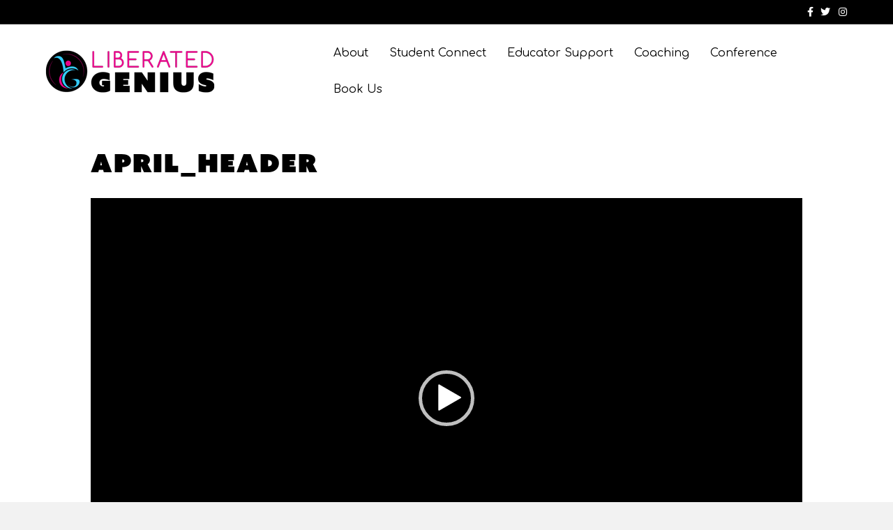

--- FILE ---
content_type: text/html; charset=UTF-8
request_url: https://liberatedgenius.com/home/april_header/
body_size: 12760
content:
<!DOCTYPE html>
<html lang="en-US">
<head>
<meta charset="UTF-8" />
<meta name='viewport' content='width=device-width, initial-scale=1.0' />
<meta http-equiv='X-UA-Compatible' content='IE=edge' />
<link rel="profile" href="https://gmpg.org/xfn/11" />
<meta name='robots' content='index, follow, max-image-preview:large, max-snippet:-1, max-video-preview:-1' />

	<!-- This site is optimized with the Yoast SEO plugin v26.7 - https://yoast.com/wordpress/plugins/seo/ -->
	<title>April_Header - Liberated Genius</title>
	<link rel="canonical" href="https://liberatedgenius.com/home/april_header/" />
	<meta property="og:locale" content="en_US" />
	<meta property="og:type" content="article" />
	<meta property="og:title" content="April_Header - Liberated Genius" />
	<meta property="og:description" content="https://liberatedgenius.com/wp-content/uploads/2019/03/April_Header.mp4" />
	<meta property="og:url" content="https://liberatedgenius.com/home/april_header/" />
	<meta property="og:site_name" content="Liberated Genius" />
	<meta property="article:publisher" content="https://twitter.com/BeTheWork" />
	<meta name="twitter:card" content="summary_large_image" />
	<meta name="twitter:site" content="@BeTheWork" />
	<script type="application/ld+json" class="yoast-schema-graph">{"@context":"https://schema.org","@graph":[{"@type":"WebPage","@id":"https://liberatedgenius.com/home/april_header/","url":"https://liberatedgenius.com/home/april_header/","name":"April_Header - Liberated Genius","isPartOf":{"@id":"https://liberatedgenius.com/#website"},"primaryImageOfPage":{"@id":"https://liberatedgenius.com/home/april_header/#primaryimage"},"image":{"@id":"https://liberatedgenius.com/home/april_header/#primaryimage"},"thumbnailUrl":"","datePublished":"2019-03-15T14:31:54+00:00","breadcrumb":{"@id":"https://liberatedgenius.com/home/april_header/#breadcrumb"},"inLanguage":"en-US","potentialAction":[{"@type":"ReadAction","target":["https://liberatedgenius.com/home/april_header/"]}]},{"@type":"ImageObject","inLanguage":"en-US","@id":"https://liberatedgenius.com/home/april_header/#primaryimage","url":"","contentUrl":"","width":1280,"height":720},{"@type":"BreadcrumbList","@id":"https://liberatedgenius.com/home/april_header/#breadcrumb","itemListElement":[{"@type":"ListItem","position":1,"name":"Home","item":"https://liberatedgenius.com/"},{"@type":"ListItem","position":2,"name":"Home","item":"https://liberatedgenius.com/"},{"@type":"ListItem","position":3,"name":"April_Header"}]},{"@type":"WebSite","@id":"https://liberatedgenius.com/#website","url":"https://liberatedgenius.com/","name":"Liberated Genius","description":"Independent creation-space for wellness, access, and equity","publisher":{"@id":"https://liberatedgenius.com/#organization"},"potentialAction":[{"@type":"SearchAction","target":{"@type":"EntryPoint","urlTemplate":"https://liberatedgenius.com/?s={search_term_string}"},"query-input":{"@type":"PropertyValueSpecification","valueRequired":true,"valueName":"search_term_string"}}],"inLanguage":"en-US"},{"@type":"Organization","@id":"https://liberatedgenius.com/#organization","name":"Liberated Genius","url":"https://liberatedgenius.com/","logo":{"@type":"ImageObject","inLanguage":"en-US","@id":"https://liberatedgenius.com/#/schema/logo/image/","url":"https://liberatedgenius.com/wp-content/uploads/2017/05/LiberatedGenius_Logo.png","contentUrl":"https://liberatedgenius.com/wp-content/uploads/2017/05/LiberatedGenius_Logo.png","width":478,"height":171,"caption":"Liberated Genius"},"image":{"@id":"https://liberatedgenius.com/#/schema/logo/image/"},"sameAs":["https://twitter.com/BeTheWork","https://x.com/BeTheWork","https://www.instagram.com/liberated_genius/"]}]}</script>
	<!-- / Yoast SEO plugin. -->


<link rel='dns-prefetch' href='//fonts.googleapis.com' />
<link href='https://fonts.gstatic.com' crossorigin rel='preconnect' />
<link rel="alternate" type="application/rss+xml" title="Liberated Genius &raquo; Feed" href="https://liberatedgenius.com/feed/" />
<link rel="alternate" type="application/rss+xml" title="Liberated Genius &raquo; Comments Feed" href="https://liberatedgenius.com/comments/feed/" />
<link rel="alternate" type="application/rss+xml" title="Liberated Genius &raquo; April_Header Comments Feed" href="https://liberatedgenius.com/home/april_header/feed/" />
<link rel="alternate" title="oEmbed (JSON)" type="application/json+oembed" href="https://liberatedgenius.com/wp-json/oembed/1.0/embed?url=https%3A%2F%2Fliberatedgenius.com%2Fhome%2Fapril_header%2F" />
<link rel="alternate" title="oEmbed (XML)" type="text/xml+oembed" href="https://liberatedgenius.com/wp-json/oembed/1.0/embed?url=https%3A%2F%2Fliberatedgenius.com%2Fhome%2Fapril_header%2F&#038;format=xml" />
<style id='wp-img-auto-sizes-contain-inline-css'>
img:is([sizes=auto i],[sizes^="auto," i]){contain-intrinsic-size:3000px 1500px}
/*# sourceURL=wp-img-auto-sizes-contain-inline-css */
</style>
<style id='wp-emoji-styles-inline-css'>

	img.wp-smiley, img.emoji {
		display: inline !important;
		border: none !important;
		box-shadow: none !important;
		height: 1em !important;
		width: 1em !important;
		margin: 0 0.07em !important;
		vertical-align: -0.1em !important;
		background: none !important;
		padding: 0 !important;
	}
/*# sourceURL=wp-emoji-styles-inline-css */
</style>
<style id='wp-block-library-inline-css'>
:root{--wp-block-synced-color:#7a00df;--wp-block-synced-color--rgb:122,0,223;--wp-bound-block-color:var(--wp-block-synced-color);--wp-editor-canvas-background:#ddd;--wp-admin-theme-color:#007cba;--wp-admin-theme-color--rgb:0,124,186;--wp-admin-theme-color-darker-10:#006ba1;--wp-admin-theme-color-darker-10--rgb:0,107,160.5;--wp-admin-theme-color-darker-20:#005a87;--wp-admin-theme-color-darker-20--rgb:0,90,135;--wp-admin-border-width-focus:2px}@media (min-resolution:192dpi){:root{--wp-admin-border-width-focus:1.5px}}.wp-element-button{cursor:pointer}:root .has-very-light-gray-background-color{background-color:#eee}:root .has-very-dark-gray-background-color{background-color:#313131}:root .has-very-light-gray-color{color:#eee}:root .has-very-dark-gray-color{color:#313131}:root .has-vivid-green-cyan-to-vivid-cyan-blue-gradient-background{background:linear-gradient(135deg,#00d084,#0693e3)}:root .has-purple-crush-gradient-background{background:linear-gradient(135deg,#34e2e4,#4721fb 50%,#ab1dfe)}:root .has-hazy-dawn-gradient-background{background:linear-gradient(135deg,#faaca8,#dad0ec)}:root .has-subdued-olive-gradient-background{background:linear-gradient(135deg,#fafae1,#67a671)}:root .has-atomic-cream-gradient-background{background:linear-gradient(135deg,#fdd79a,#004a59)}:root .has-nightshade-gradient-background{background:linear-gradient(135deg,#330968,#31cdcf)}:root .has-midnight-gradient-background{background:linear-gradient(135deg,#020381,#2874fc)}:root{--wp--preset--font-size--normal:16px;--wp--preset--font-size--huge:42px}.has-regular-font-size{font-size:1em}.has-larger-font-size{font-size:2.625em}.has-normal-font-size{font-size:var(--wp--preset--font-size--normal)}.has-huge-font-size{font-size:var(--wp--preset--font-size--huge)}.has-text-align-center{text-align:center}.has-text-align-left{text-align:left}.has-text-align-right{text-align:right}.has-fit-text{white-space:nowrap!important}#end-resizable-editor-section{display:none}.aligncenter{clear:both}.items-justified-left{justify-content:flex-start}.items-justified-center{justify-content:center}.items-justified-right{justify-content:flex-end}.items-justified-space-between{justify-content:space-between}.screen-reader-text{border:0;clip-path:inset(50%);height:1px;margin:-1px;overflow:hidden;padding:0;position:absolute;width:1px;word-wrap:normal!important}.screen-reader-text:focus{background-color:#ddd;clip-path:none;color:#444;display:block;font-size:1em;height:auto;left:5px;line-height:normal;padding:15px 23px 14px;text-decoration:none;top:5px;width:auto;z-index:100000}html :where(.has-border-color){border-style:solid}html :where([style*=border-top-color]){border-top-style:solid}html :where([style*=border-right-color]){border-right-style:solid}html :where([style*=border-bottom-color]){border-bottom-style:solid}html :where([style*=border-left-color]){border-left-style:solid}html :where([style*=border-width]){border-style:solid}html :where([style*=border-top-width]){border-top-style:solid}html :where([style*=border-right-width]){border-right-style:solid}html :where([style*=border-bottom-width]){border-bottom-style:solid}html :where([style*=border-left-width]){border-left-style:solid}html :where(img[class*=wp-image-]){height:auto;max-width:100%}:where(figure){margin:0 0 1em}html :where(.is-position-sticky){--wp-admin--admin-bar--position-offset:var(--wp-admin--admin-bar--height,0px)}@media screen and (max-width:600px){html :where(.is-position-sticky){--wp-admin--admin-bar--position-offset:0px}}

/*# sourceURL=wp-block-library-inline-css */
</style><style id='global-styles-inline-css'>
:root{--wp--preset--aspect-ratio--square: 1;--wp--preset--aspect-ratio--4-3: 4/3;--wp--preset--aspect-ratio--3-4: 3/4;--wp--preset--aspect-ratio--3-2: 3/2;--wp--preset--aspect-ratio--2-3: 2/3;--wp--preset--aspect-ratio--16-9: 16/9;--wp--preset--aspect-ratio--9-16: 9/16;--wp--preset--color--black: #000000;--wp--preset--color--cyan-bluish-gray: #abb8c3;--wp--preset--color--white: #ffffff;--wp--preset--color--pale-pink: #f78da7;--wp--preset--color--vivid-red: #cf2e2e;--wp--preset--color--luminous-vivid-orange: #ff6900;--wp--preset--color--luminous-vivid-amber: #fcb900;--wp--preset--color--light-green-cyan: #7bdcb5;--wp--preset--color--vivid-green-cyan: #00d084;--wp--preset--color--pale-cyan-blue: #8ed1fc;--wp--preset--color--vivid-cyan-blue: #0693e3;--wp--preset--color--vivid-purple: #9b51e0;--wp--preset--gradient--vivid-cyan-blue-to-vivid-purple: linear-gradient(135deg,rgb(6,147,227) 0%,rgb(155,81,224) 100%);--wp--preset--gradient--light-green-cyan-to-vivid-green-cyan: linear-gradient(135deg,rgb(122,220,180) 0%,rgb(0,208,130) 100%);--wp--preset--gradient--luminous-vivid-amber-to-luminous-vivid-orange: linear-gradient(135deg,rgb(252,185,0) 0%,rgb(255,105,0) 100%);--wp--preset--gradient--luminous-vivid-orange-to-vivid-red: linear-gradient(135deg,rgb(255,105,0) 0%,rgb(207,46,46) 100%);--wp--preset--gradient--very-light-gray-to-cyan-bluish-gray: linear-gradient(135deg,rgb(238,238,238) 0%,rgb(169,184,195) 100%);--wp--preset--gradient--cool-to-warm-spectrum: linear-gradient(135deg,rgb(74,234,220) 0%,rgb(151,120,209) 20%,rgb(207,42,186) 40%,rgb(238,44,130) 60%,rgb(251,105,98) 80%,rgb(254,248,76) 100%);--wp--preset--gradient--blush-light-purple: linear-gradient(135deg,rgb(255,206,236) 0%,rgb(152,150,240) 100%);--wp--preset--gradient--blush-bordeaux: linear-gradient(135deg,rgb(254,205,165) 0%,rgb(254,45,45) 50%,rgb(107,0,62) 100%);--wp--preset--gradient--luminous-dusk: linear-gradient(135deg,rgb(255,203,112) 0%,rgb(199,81,192) 50%,rgb(65,88,208) 100%);--wp--preset--gradient--pale-ocean: linear-gradient(135deg,rgb(255,245,203) 0%,rgb(182,227,212) 50%,rgb(51,167,181) 100%);--wp--preset--gradient--electric-grass: linear-gradient(135deg,rgb(202,248,128) 0%,rgb(113,206,126) 100%);--wp--preset--gradient--midnight: linear-gradient(135deg,rgb(2,3,129) 0%,rgb(40,116,252) 100%);--wp--preset--font-size--small: 13px;--wp--preset--font-size--medium: 20px;--wp--preset--font-size--large: 36px;--wp--preset--font-size--x-large: 42px;--wp--preset--spacing--20: 0.44rem;--wp--preset--spacing--30: 0.67rem;--wp--preset--spacing--40: 1rem;--wp--preset--spacing--50: 1.5rem;--wp--preset--spacing--60: 2.25rem;--wp--preset--spacing--70: 3.38rem;--wp--preset--spacing--80: 5.06rem;--wp--preset--shadow--natural: 6px 6px 9px rgba(0, 0, 0, 0.2);--wp--preset--shadow--deep: 12px 12px 50px rgba(0, 0, 0, 0.4);--wp--preset--shadow--sharp: 6px 6px 0px rgba(0, 0, 0, 0.2);--wp--preset--shadow--outlined: 6px 6px 0px -3px rgb(255, 255, 255), 6px 6px rgb(0, 0, 0);--wp--preset--shadow--crisp: 6px 6px 0px rgb(0, 0, 0);}:where(.is-layout-flex){gap: 0.5em;}:where(.is-layout-grid){gap: 0.5em;}body .is-layout-flex{display: flex;}.is-layout-flex{flex-wrap: wrap;align-items: center;}.is-layout-flex > :is(*, div){margin: 0;}body .is-layout-grid{display: grid;}.is-layout-grid > :is(*, div){margin: 0;}:where(.wp-block-columns.is-layout-flex){gap: 2em;}:where(.wp-block-columns.is-layout-grid){gap: 2em;}:where(.wp-block-post-template.is-layout-flex){gap: 1.25em;}:where(.wp-block-post-template.is-layout-grid){gap: 1.25em;}.has-black-color{color: var(--wp--preset--color--black) !important;}.has-cyan-bluish-gray-color{color: var(--wp--preset--color--cyan-bluish-gray) !important;}.has-white-color{color: var(--wp--preset--color--white) !important;}.has-pale-pink-color{color: var(--wp--preset--color--pale-pink) !important;}.has-vivid-red-color{color: var(--wp--preset--color--vivid-red) !important;}.has-luminous-vivid-orange-color{color: var(--wp--preset--color--luminous-vivid-orange) !important;}.has-luminous-vivid-amber-color{color: var(--wp--preset--color--luminous-vivid-amber) !important;}.has-light-green-cyan-color{color: var(--wp--preset--color--light-green-cyan) !important;}.has-vivid-green-cyan-color{color: var(--wp--preset--color--vivid-green-cyan) !important;}.has-pale-cyan-blue-color{color: var(--wp--preset--color--pale-cyan-blue) !important;}.has-vivid-cyan-blue-color{color: var(--wp--preset--color--vivid-cyan-blue) !important;}.has-vivid-purple-color{color: var(--wp--preset--color--vivid-purple) !important;}.has-black-background-color{background-color: var(--wp--preset--color--black) !important;}.has-cyan-bluish-gray-background-color{background-color: var(--wp--preset--color--cyan-bluish-gray) !important;}.has-white-background-color{background-color: var(--wp--preset--color--white) !important;}.has-pale-pink-background-color{background-color: var(--wp--preset--color--pale-pink) !important;}.has-vivid-red-background-color{background-color: var(--wp--preset--color--vivid-red) !important;}.has-luminous-vivid-orange-background-color{background-color: var(--wp--preset--color--luminous-vivid-orange) !important;}.has-luminous-vivid-amber-background-color{background-color: var(--wp--preset--color--luminous-vivid-amber) !important;}.has-light-green-cyan-background-color{background-color: var(--wp--preset--color--light-green-cyan) !important;}.has-vivid-green-cyan-background-color{background-color: var(--wp--preset--color--vivid-green-cyan) !important;}.has-pale-cyan-blue-background-color{background-color: var(--wp--preset--color--pale-cyan-blue) !important;}.has-vivid-cyan-blue-background-color{background-color: var(--wp--preset--color--vivid-cyan-blue) !important;}.has-vivid-purple-background-color{background-color: var(--wp--preset--color--vivid-purple) !important;}.has-black-border-color{border-color: var(--wp--preset--color--black) !important;}.has-cyan-bluish-gray-border-color{border-color: var(--wp--preset--color--cyan-bluish-gray) !important;}.has-white-border-color{border-color: var(--wp--preset--color--white) !important;}.has-pale-pink-border-color{border-color: var(--wp--preset--color--pale-pink) !important;}.has-vivid-red-border-color{border-color: var(--wp--preset--color--vivid-red) !important;}.has-luminous-vivid-orange-border-color{border-color: var(--wp--preset--color--luminous-vivid-orange) !important;}.has-luminous-vivid-amber-border-color{border-color: var(--wp--preset--color--luminous-vivid-amber) !important;}.has-light-green-cyan-border-color{border-color: var(--wp--preset--color--light-green-cyan) !important;}.has-vivid-green-cyan-border-color{border-color: var(--wp--preset--color--vivid-green-cyan) !important;}.has-pale-cyan-blue-border-color{border-color: var(--wp--preset--color--pale-cyan-blue) !important;}.has-vivid-cyan-blue-border-color{border-color: var(--wp--preset--color--vivid-cyan-blue) !important;}.has-vivid-purple-border-color{border-color: var(--wp--preset--color--vivid-purple) !important;}.has-vivid-cyan-blue-to-vivid-purple-gradient-background{background: var(--wp--preset--gradient--vivid-cyan-blue-to-vivid-purple) !important;}.has-light-green-cyan-to-vivid-green-cyan-gradient-background{background: var(--wp--preset--gradient--light-green-cyan-to-vivid-green-cyan) !important;}.has-luminous-vivid-amber-to-luminous-vivid-orange-gradient-background{background: var(--wp--preset--gradient--luminous-vivid-amber-to-luminous-vivid-orange) !important;}.has-luminous-vivid-orange-to-vivid-red-gradient-background{background: var(--wp--preset--gradient--luminous-vivid-orange-to-vivid-red) !important;}.has-very-light-gray-to-cyan-bluish-gray-gradient-background{background: var(--wp--preset--gradient--very-light-gray-to-cyan-bluish-gray) !important;}.has-cool-to-warm-spectrum-gradient-background{background: var(--wp--preset--gradient--cool-to-warm-spectrum) !important;}.has-blush-light-purple-gradient-background{background: var(--wp--preset--gradient--blush-light-purple) !important;}.has-blush-bordeaux-gradient-background{background: var(--wp--preset--gradient--blush-bordeaux) !important;}.has-luminous-dusk-gradient-background{background: var(--wp--preset--gradient--luminous-dusk) !important;}.has-pale-ocean-gradient-background{background: var(--wp--preset--gradient--pale-ocean) !important;}.has-electric-grass-gradient-background{background: var(--wp--preset--gradient--electric-grass) !important;}.has-midnight-gradient-background{background: var(--wp--preset--gradient--midnight) !important;}.has-small-font-size{font-size: var(--wp--preset--font-size--small) !important;}.has-medium-font-size{font-size: var(--wp--preset--font-size--medium) !important;}.has-large-font-size{font-size: var(--wp--preset--font-size--large) !important;}.has-x-large-font-size{font-size: var(--wp--preset--font-size--x-large) !important;}
/*# sourceURL=global-styles-inline-css */
</style>

<style id='classic-theme-styles-inline-css'>
/*! This file is auto-generated */
.wp-block-button__link{color:#fff;background-color:#32373c;border-radius:9999px;box-shadow:none;text-decoration:none;padding:calc(.667em + 2px) calc(1.333em + 2px);font-size:1.125em}.wp-block-file__button{background:#32373c;color:#fff;text-decoration:none}
/*# sourceURL=/wp-includes/css/classic-themes.min.css */
</style>
<link rel='stylesheet' id='collapscore-css-css' href='https://liberatedgenius.com/wp-content/plugins/jquery-collapse-o-matic/css/core_style.css?ver=1.0' media='all' />
<link rel='stylesheet' id='collapseomatic-css-css' href='https://liberatedgenius.com/wp-content/plugins/jquery-collapse-o-matic/css/light_style.css?ver=1.6' media='all' />
<link rel='stylesheet' id='search-filter-plugin-styles-css' href='https://liberatedgenius.com/wp-content/plugins/search-filter-pro/public/assets/css/search-filter.min.css?ver=2.5.1' media='all' />
<link rel='stylesheet' id='jquery-magnificpopup-css' href='https://liberatedgenius.com/wp-content/plugins/bb-plugin/css/jquery.magnificpopup.min.css?ver=2.10.0.5' media='all' />
<link rel='stylesheet' id='bootstrap-css' href='https://liberatedgenius.com/wp-content/themes/bb-theme/css/bootstrap.min.css?ver=1.7.6.3' media='all' />
<link rel='stylesheet' id='fl-automator-skin-css' href='https://liberatedgenius.com/wp-content/uploads/bb-theme/skin-6356cb6e814be.css?ver=1.7.6.3' media='all' />
<link rel='stylesheet' id='fl-child-theme-css' href='https://liberatedgenius.com/wp-content/themes/bb-theme-child/style.css?ver=6.9' media='all' />
<link rel='stylesheet' id='mediaelement-css' href='https://liberatedgenius.com/wp-includes/js/mediaelement/mediaelementplayer-legacy.min.css?ver=4.2.17' media='all' />
<link rel='stylesheet' id='wp-mediaelement-css' href='https://liberatedgenius.com/wp-includes/js/mediaelement/wp-mediaelement.min.css?ver=6.9' media='all' />
<link rel='stylesheet' id='fl-builder-google-fonts-eb44ed334899b9b88c300286fb4417df-css' href='//fonts.googleapis.com/css?family=Comfortaa%3A400&#038;ver=6.9' media='all' />
<script src="https://liberatedgenius.com/wp-includes/js/jquery/jquery.min.js?ver=3.7.1" id="jquery-core-js"></script>
<script src="https://liberatedgenius.com/wp-includes/js/jquery/jquery-migrate.min.js?ver=3.4.1" id="jquery-migrate-js"></script>
<script id="search-filter-pro-bb-js-extra">
var SFVC_DATA = {"ajax_url":"https://liberatedgenius.com/wp-admin/admin-ajax.php","home_url":"https://liberatedgenius.com/"};
//# sourceURL=search-filter-pro-bb-js-extra
</script>
<script src="https://liberatedgenius.com/wp-content/plugins/search-filter-bb/js/bb-frontend-search-filter.js?ver=1.0.1" id="search-filter-pro-bb-js"></script>
<script id="search-filter-plugin-build-js-extra">
var SF_LDATA = {"ajax_url":"https://liberatedgenius.com/wp-admin/admin-ajax.php","home_url":"https://liberatedgenius.com/"};
//# sourceURL=search-filter-plugin-build-js-extra
</script>
<script src="https://liberatedgenius.com/wp-content/plugins/search-filter-pro/public/assets/js/search-filter-build.min.js?ver=2.5.1" id="search-filter-plugin-build-js"></script>
<script src="https://liberatedgenius.com/wp-content/plugins/search-filter-pro/public/assets/js/chosen.jquery.min.js?ver=2.5.1" id="search-filter-plugin-chosen-js"></script>
<link rel="https://api.w.org/" href="https://liberatedgenius.com/wp-json/" /><link rel="alternate" title="JSON" type="application/json" href="https://liberatedgenius.com/wp-json/wp/v2/media/936" /><link rel="EditURI" type="application/rsd+xml" title="RSD" href="https://liberatedgenius.com/xmlrpc.php?rsd" />
<meta name="generator" content="WordPress 6.9" />
<link rel='shortlink' href='https://liberatedgenius.com/?p=936' />
<link rel="icon" href="https://liberatedgenius.com/wp-content/uploads/2017/05/cropped-LiberatedGenius_Icon-32x32.png" sizes="32x32" />
<link rel="icon" href="https://liberatedgenius.com/wp-content/uploads/2017/05/cropped-LiberatedGenius_Icon-192x192.png" sizes="192x192" />
<link rel="apple-touch-icon" href="https://liberatedgenius.com/wp-content/uploads/2017/05/cropped-LiberatedGenius_Icon-180x180.png" />
<meta name="msapplication-TileImage" content="https://liberatedgenius.com/wp-content/uploads/2017/05/cropped-LiberatedGenius_Icon-270x270.png" />
		<style id="wp-custom-css">
			/*--------
 * Pink    #e40487
 * Blue  #33c6f4
 * Purple #88278e
 * -----*/

html, body {
	font-family: 'Comfortaa', sans-serif;
	font-size:16px;
	font-weight:300;
}

h1, h2, h3, h4, h5, h6 {
	font-family: 'Comfortaa', sans-serif;}

p {
	line-height: 1.7em;
	color:#333;
	font-weight:300;
}

strong {
	color:#000;
}

.blue-text {color:#2ea3f2;}
.pink-text {color:#e40487;}
.purple-text {color:#88278e;}

h1, .azo-font {
	font-family: azo-sans-uber, sans-serif;
font-weight: 400;
font-style: normal;
	text-transform:uppercase;
	letter-spacing:2px;
}

/*---------------------
 * Nav
 * ------------------*/
.fl-page-header-container, .fl-page-bar-container {
	width: 100% !important;
}

.fl-page-nav .navbar-nav, .fl-page-nav .navbar-nav a {
    font-family: 'Comfortaa', sans-serif;
	color:#000;
}
.fl-page-nav-right .fl-page-header-wrap {
    border-bottom: none;
}

/*---------------------
 * Background
 * ------------------*/

.blue-background {background:#33c6f4;}
.pink-background {background:#e40487;}
.purple-background {background:#88278e;}
.purple-background {background:#000;}

/*---------------------
 * Homepage
 * ------------------*/

.home-opening {

}




/*---------------------
 * Page Header
 * ------------------*/

#page-header {
	background:#e40487;
	text-align:center;
	color:#fff;
	padding:20px;
}

#page-header h1 {
	font-weight:900;
	color:#fff;
}

#page-header.page-header-blue {background:#33c6f4;}
#page-header.page-header-purple {background:#88278e;}
#page-header.page-header-black {background:#000;}

.page-opening {
max-width:800px;
	margin:auto;
	text-align:center;
}

.page-opening .fl-module-content {
    margin-bottom: 0px;
}

.page-opening h2{
color:#88278e;
font-size:22px;
	font-weight:900;
}

.page-opening p{
font-size:18px;
	color:#000;
}

/*---------------------
 * Modules
 * ------------------*/

hr {
	border-top:1px solid #33c6f4;
	margin-top:30px;
	margin-bottom:30px;
}

.page-link-callout {
	margin:10px;
}

.page-link-callout a{color:#fff;}

.page-link-callout a.fl-callout-cta-link{
	text-transform:uppercase;
	letter-spacing:1px;
}


.page-link-callout-blue{background:#33c6f4;}
.page-link-callout-pink{background:#e40487;}
.page-link-callout-purple{background:#88278e;}

/*-- Quote --*/


.large-quote {
	margin:20px;
background:rgba(255,255,255,.5);
	padding:20px 0px;
}

.large-quote .fl-module-content {
	margin-left:100px;

}

.large-quote p em {
	font-size:16px;	
	line-height:1.3;
}

.large-quote:before{
	float:left;
	background-image:url('/wp-content/uploads/2020/08/quote.png');
	background-size:50px 40px;
	width:50px;
	height:40px;
	margin-left:30px;
}

.collab-callout .fl-callout-photo-left .fl-callout-photo {
    width: 25%;
}

.collapseomatic {
    color:  #33c6f4;
	text-decoration:underline;
}

.collapseomatic_content {
		line-height: 1.7em;
	color:#333;
	margin-left: 0px;
}
#mc_embed_signup {
	font-family: 'Comfortaa', sans-serif !important;
}
#mc_embed_signup label {
display:block;
}

#mc_embed_signup .input-group label {
font-weight:400;
}
#mc_embed_signup .mc-field-group {
	margin-top:10px;
}

/*---------------------
 * Directory
 * ------------------*/

.directory-search-bar .searchandfilter > ul > li {
	display: inline-block;
	vertical-align: top;
	padding: 0 20px;
	margin-top:10px;
}

.searchandfilter h4 {
    text-transform:uppercase;
}

.directory-search-bar .searchandfilter h4{
	padding: 0px;
}

.directory-search-bar .searchandfilter .sf-field-submit {
	display:block;
}


.lg-directory-listing {
	border-top:#e40487 solid 20px;
	border-left:#e40487 solid 5px;
	
	margin-bottom:20px;
}

.lg-directory-listing .lg-directory-heading {
	border-bottom:1px solid #333;
	padding:10px;
}

.lg-directory-listing .lg-directory-heading h4 {
	margin:0px;
}

.lg-directory-listing .lg-directory-heading h4 strong {
	text-transform:uppercase;
	font-weight:900;
}

.lg-directory-listing .lg-directory-heading h4 span.listing-location {
	font-weight:300;
	font-size:75%;
}


.lg-directory-listing .lg-directory-contact {
	padding:5px 10px;
}

.lg-directory-listing .lg-directory-contact ul {
	padding-left:0px;
	padding-top:10px;
	list-style-type:none;
}

.lg-directory-listing .lg-directory-contact ul li {
	display:inline-block
}


.lg-directory-listing .lg-directory-contact ul li:before {
	content: ' | '
}
.lg-directory-listing .lg-directory-contact ul li:first-child:before {
	content: ''
}

.lg-directory-listing .lg-directory-contact ul li.directory-website {
	display:block
}
.lg-directory-listing .lg-directory-contact ul li.directory-website:before {
	content: ''
}

.lg-directory-listing .lg-directory-services {}

.lg-directory-listing .lg-directory-services ul {
	background:#f7f7f7;
	padding-left:0px;
	font-size:75%;
}

.lg-directory-listing .lg-directory-services li {
	border-top:1px solid #333;
	padding-left:10px;
	padding-top:3px;
	padding-bottom:1px;
	list-style-type:none;
	
}

.lg-directory-listing .lg-directory-services li span.lg-directory-services-label{
	width: 120px;
	display:table-cell;
	font-weight:900;
	text-transform:uppercase;
}


.lg-directory-listing .lg-directory-services li span.lg-directory-services-category{
	display:table-cell;
}

/*---------------------
 * Form Style
 * ------------------*/


.gform_wrapper ul.gfield_checkbox li label, .gform_wrapper ul.gfield_radio li label {
	font-weight:300;
}		</style>
		<link rel="stylesheet" href="https://use.typekit.net/ter5qvr.css">

<link rel="preconnect" href="https://fonts.gstatic.com">
<link href="https://fonts.googleapis.com/css2?family=Comfortaa:wght@300;700&display=swap" rel="stylesheet">
<!-- Facebook Pixel Code -->
<script>
  !function(f,b,e,v,n,t,s)
  {if(f.fbq)return;n=f.fbq=function(){n.callMethod?
  n.callMethod.apply(n,arguments):n.queue.push(arguments)};
  if(!f._fbq)f._fbq=n;n.push=n;n.loaded=!0;n.version='2.0';
  n.queue=[];t=b.createElement(e);t.async=!0;
  t.src=v;s=b.getElementsByTagName(e)[0];
  s.parentNode.insertBefore(t,s)}(window, document,'script',
  'https://connect.facebook.net/en_US/fbevents.js');
  fbq('init', '674135672784959');
  fbq('track', 'PageView');
</script>
<noscript><img height="1" width="1" style="display:none"
  src="https://www.facebook.com/tr?id=674135672784959&ev=PageView&noscript=1"
/></noscript>
<!-- End Facebook Pixel Code -->

<script>
  (function(i,s,o,g,r,a,m){i['GoogleAnalyticsObject']=r;i[r]=i[r]||function(){
  (i[r].q=i[r].q||[]).push(arguments)},i[r].l=1*new Date();a=s.createElement(o),
  m=s.getElementsByTagName(o)[0];a.async=1;a.src=g;m.parentNode.insertBefore(a,m)
  })(window,document,'script','https://www.google-analytics.com/analytics.js','ga');

  ga('create', 'UA-105871394-1', 'auto');
  ga('send', 'pageview');

</script>

<meta name="google-site-verification" content="w2qnYyV-3ebhtILRbVktHl70E1UjUvf7wMa3NTtW9Z4" />
<link rel='stylesheet' id='font-awesome-5-css' href='https://liberatedgenius.com/wp-content/plugins/bb-plugin/fonts/fontawesome/5.15.4/css/all.min.css?ver=2.10.0.5' media='all' />
</head>
<body data-rsssl=1 class="attachment wp-singular attachment-template-default attachmentid-936 attachment-mp4 wp-theme-bb-theme wp-child-theme-bb-theme-child fl-builder-2-10-0-5 fl-themer-1-5-2-1-20251125200437 fl-theme-1-7-6-3 fl-no-js fl-framework-bootstrap fl-preset-default fl-full-width" itemscope="itemscope" itemtype="https://schema.org/WebPage">
<a aria-label="Skip to content" class="fl-screen-reader-text" href="#fl-main-content">Skip to content</a><div class="fl-page">
	<div class="fl-page-bar">
	<div class="fl-page-bar-container container">
		<div class="fl-page-bar-row row">
			<div class="col-sm-6 col-md-6 text-left clearfix"><div class="fl-page-bar-text fl-page-bar-text-1"></div></div>			<div class="col-sm-6 col-md-6 text-right clearfix">	<div class="fl-social-icons">
	<a href="https://www.facebook.com/LiberatedGenius/" target="_blank" rel="noopener noreferrer"><span class="sr-only">Facebook</span><i aria-hidden="true" class="fab fa-facebook-f mono"></i></a><a href="https://twitter.com/BeTheWork" target="_blank" rel="noopener noreferrer"><span class="sr-only">Twitter</span><i aria-hidden="true" class="fab fa-twitter mono"></i></a><a href="https://www.instagram.com/liberated_genius/" target="_blank" rel="noopener noreferrer"><span class="sr-only">Instagram</span><i aria-hidden="true" class="fab fa-instagram mono"></i></a></div>
</div>		</div>
	</div>
</div><!-- .fl-page-bar -->
<header class="fl-page-header fl-page-header-primary fl-page-nav-right fl-page-nav-toggle-icon fl-page-nav-toggle-visible-mobile" itemscope="itemscope" itemtype="https://schema.org/WPHeader"  role="banner">
	<div class="fl-page-header-wrap">
		<div class="fl-page-header-container container">
			<div class="fl-page-header-row row">
				<div class="col-sm-12 col-md-4 fl-page-header-logo-col">
					<div class="fl-page-header-logo" itemscope="itemscope" itemtype="https://schema.org/Organization">
						<a href="https://liberatedgenius.com/" itemprop="url"><img data-no-lazy="1" class="fl-logo-img" itemscope itemtype="https://schema.org/ImageObject" src="https://liberatedgenius.com/wp-content/uploads/2020/08/LiberatedGenius_Logo.png" data-retina="https://liberatedgenius.com/wp-content/uploads/2020/08/LiberatedGenius_Logo@2x.png" title="" alt="Liberated Genius" /><meta itemprop="name" content="Liberated Genius" /></a>
											</div>
				</div>
				<div class="col-sm-12 col-md-8 fl-page-nav-col">
					<div class="fl-page-nav-wrap">
						<nav class="fl-page-nav fl-nav navbar navbar-default navbar-expand-md" aria-label="Header Menu" itemscope="itemscope" itemtype="https://schema.org/SiteNavigationElement" role="navigation">
							<button type="button" class="navbar-toggle navbar-toggler" data-toggle="collapse" data-target=".fl-page-nav-collapse">
								<span><i class="fas fa-bars" aria-hidden="true"></i><span class="sr-only">Menu</span></span>
							</button>
							<div class="fl-page-nav-collapse collapse navbar-collapse">
								<ul id="menu-main-menu" class="nav navbar-nav navbar-right menu fl-theme-menu"><li id="menu-item-90" class="menu-item menu-item-type-post_type menu-item-object-page menu-item-has-children menu-item-90 nav-item"><a href="https://liberatedgenius.com/about/" class="nav-link">About</a><div class="fl-submenu-icon-wrap"><span class="fl-submenu-toggle-icon"></span></div>
<ul class="sub-menu">
	<li id="menu-item-86" class="menu-item menu-item-type-post_type menu-item-object-page menu-item-86 nav-item"><a href="https://liberatedgenius.com/blog/" class="nav-link">Blog</a></li>
</ul>
</li>
<li id="menu-item-89" class="menu-item menu-item-type-post_type menu-item-object-page menu-item-89 nav-item"><a href="https://liberatedgenius.com/connect/" class="nav-link">Student Connect</a></li>
<li id="menu-item-2186" class="menu-item menu-item-type-post_type_archive menu-item-object-directory menu-item-2186 nav-item"><a href="https://liberatedgenius.com/educators-racial-affinity-directory/" class="nav-link">Educator Support</a></li>
<li id="menu-item-88" class="menu-item menu-item-type-post_type menu-item-object-page menu-item-88 nav-item"><a href="https://liberatedgenius.com/coaching/" class="nav-link">Coaching</a></li>
<li id="menu-item-87" class="menu-item menu-item-type-post_type menu-item-object-page menu-item-87 nav-item"><a href="https://liberatedgenius.com/conference/" class="nav-link">Conference</a></li>
<li id="menu-item-85" class="menu-item menu-item-type-post_type menu-item-object-page menu-item-85 nav-item"><a href="https://liberatedgenius.com/contact/" class="nav-link">Book Us</a></li>
</ul>							</div>
						</nav>
					</div>
				</div>
			</div>
		</div>
	</div>
</header><!-- .fl-page-header -->
	<div id="fl-main-content" class="fl-page-content" itemprop="mainContentOfPage" role="main">

		
<div class="fl-content-full container">
	<div class="row">
		<div class="fl-content col-md-12">
			<article class="fl-post post-936 attachment type-attachment status-inherit hentry" id="fl-post-936" itemscope="itemscope" itemtype="https://schema.org/CreativeWork">

		<header class="fl-post-header" role="banner">
		<h1 class="fl-post-title" itemprop="headline">April_Header</h1>
			</header><!-- .fl-post-header -->
			<div class="fl-post-content clearfix" itemprop="text">
		<div style="width: 1280px;" class="wp-video"><video class="wp-video-shortcode" id="video-936-2" width="1280" height="720" preload="metadata" controls="controls"><source type="video/mp4" src="https://liberatedgenius.com/wp-content/uploads/2019/03/April_Header.mp4?_=2" /><a href="https://liberatedgenius.com/wp-content/uploads/2019/03/April_Header.mp4">https://liberatedgenius.com/wp-content/uploads/2019/03/April_Header.mp4</a></video></div>
	</div><!-- .fl-post-content -->
	
</article>

<div class="fl-comments">

	
			<div id="respond" class="comment-respond">
		<h3 id="reply-title" class="comment-reply-title">Leave a Comment <small><a rel="nofollow" id="cancel-comment-reply-link" href="/home/april_header/#respond" style="display:none;">Cancel Reply</a></small></h3><form action="https://liberatedgenius.com/wp-comments-post.php" method="post" id="fl-comment-form" class="fl-comment-form"><label for="fl-comment">Comment</label><textarea autocomplete="new-password"  id="a01b36a7fb"  name="a01b36a7fb"   class="form-control" cols="60" rows="8" tabindex="4"></textarea><textarea id="comment" aria-label="hp-comment" aria-hidden="true" name="comment" autocomplete="new-password" style="padding:0 !important;clip:rect(1px, 1px, 1px, 1px) !important;position:absolute !important;white-space:nowrap !important;height:1px !important;width:1px !important;overflow:hidden !important;" tabindex="-1"></textarea><script data-noptimize>document.getElementById("comment").setAttribute( "id", "ac6a8d6c6474dc21ec2d7fba973a8185" );document.getElementById("a01b36a7fb").setAttribute( "id", "comment" );</script><br /><label for="fl-author">Name (required)</label>
									<input type="text" id="fl-author" name="author" class="form-control" value="" tabindex="1" aria-required="true" /><br />
<label for="fl-email">Email (will not be published) (required)</label>
									<input type="text" id="fl-email" name="email" class="form-control" value="" tabindex="2" aria-required="true" /><br />
<label for="fl-url">Website</label>
									<input type="text" id="fl-url" name="url" class="form-control" value="" tabindex="3" /><br />
<p class="comment-form-cookies-consent"><input id="wp-comment-cookies-consent" name="wp-comment-cookies-consent" type="checkbox" value="yes" /> <label for="wp-comment-cookies-consent">Save my name, email, and website in this browser for the next time I comment.</label></p>
<p class="form-submit"><input name="submit" type="submit" id="fl-comment-form-submit" class="btn btn-primary" value="Submit Comment" /> <input type='hidden' name='comment_post_ID' value='936' id='comment_post_ID' />
<input type='hidden' name='comment_parent' id='comment_parent' value='0' />
</p><p style="display: none;"><input type="hidden" id="akismet_comment_nonce" name="akismet_comment_nonce" value="bffee7f3ab" /></p><p style="display: none !important;" class="akismet-fields-container" data-prefix="ak_"><label>&#916;<textarea name="ak_hp_textarea" cols="45" rows="8" maxlength="100"></textarea></label><input type="hidden" id="ak_js_1" name="ak_js" value="169"/><script>document.getElementById( "ak_js_1" ).setAttribute( "value", ( new Date() ).getTime() );</script></p></form>	</div><!-- #respond -->
		</div>
<!-- .fl-post -->
		</div>
	</div>
</div>


	</div><!-- .fl-page-content -->
		<footer class="fl-page-footer-wrap" itemscope="itemscope" itemtype="https://schema.org/WPFooter"  role="contentinfo">
		<div class="fl-page-footer">
	<div class="fl-page-footer-container container">
		<div class="fl-page-footer-row row">
			<div class="col-sm-6 col-md-6 text-left clearfix"><div class="fl-page-footer-text fl-page-footer-text-1">©2021 Liberated Genius · <a href="https://fiercecreative.agency/" target="_blank">Website Designed by Fierce Creative Agency</a></div></div>			<div class="col-sm-6 col-md-6 text-right clearfix">	<div class="fl-social-icons">
	<a href="https://www.facebook.com/LiberatedGenius/" class="fa-stack icon-facebook-f" target="_blank" rel="noopener noreferrer"><span class="sr-only">Facebook</span>
					<i aria-hidden="true" class="fas fa-circle fa-stack-2x mono"></i>
					<i aria-hidden="true" class="fab fa-facebook-f mono fa-stack-1x fa-inverse"></i>
					</a><a href="https://twitter.com/BeTheWork" class="fa-stack icon-twitter" target="_blank" rel="noopener noreferrer"><span class="sr-only">Twitter</span>
					<i aria-hidden="true" class="fas fa-circle fa-stack-2x mono"></i>
					<i aria-hidden="true" class="fab fa-twitter mono fa-stack-1x fa-inverse"></i>
					</a><a href="https://www.instagram.com/liberated_genius/" class="fa-stack icon-instagram" target="_blank" rel="noopener noreferrer"><span class="sr-only">Instagram</span>
					<i aria-hidden="true" class="fas fa-circle fa-stack-2x mono"></i>
					<i aria-hidden="true" class="fab fa-instagram mono fa-stack-1x fa-inverse"></i>
					</a></div>
</div>		</div>
	</div>
</div><!-- .fl-page-footer -->
	</footer>
		</div><!-- .fl-page -->
<script type="speculationrules">
{"prefetch":[{"source":"document","where":{"and":[{"href_matches":"/*"},{"not":{"href_matches":["/wp-*.php","/wp-admin/*","/wp-content/uploads/*","/wp-content/*","/wp-content/plugins/*","/wp-content/themes/bb-theme-child/*","/wp-content/themes/bb-theme/*","/*\\?(.+)"]}},{"not":{"selector_matches":"a[rel~=\"nofollow\"]"}},{"not":{"selector_matches":".no-prefetch, .no-prefetch a"}}]},"eagerness":"conservative"}]}
</script>
<script id="collapseomatic-js-js-before">
const com_options = {"colomatduration":"fast","colomatslideEffect":"slideFade","colomatpauseInit":"","colomattouchstart":""}
//# sourceURL=collapseomatic-js-js-before
</script>
<script src="https://liberatedgenius.com/wp-content/plugins/jquery-collapse-o-matic/js/collapse.js?ver=1.7.2" id="collapseomatic-js-js"></script>
<script src="https://liberatedgenius.com/wp-includes/js/jquery/ui/core.min.js?ver=1.13.3" id="jquery-ui-core-js"></script>
<script src="https://liberatedgenius.com/wp-includes/js/jquery/ui/datepicker.min.js?ver=1.13.3" id="jquery-ui-datepicker-js"></script>
<script id="jquery-ui-datepicker-js-after">
jQuery(function(jQuery){jQuery.datepicker.setDefaults({"closeText":"Close","currentText":"Today","monthNames":["January","February","March","April","May","June","July","August","September","October","November","December"],"monthNamesShort":["Jan","Feb","Mar","Apr","May","Jun","Jul","Aug","Sep","Oct","Nov","Dec"],"nextText":"Next","prevText":"Previous","dayNames":["Sunday","Monday","Tuesday","Wednesday","Thursday","Friday","Saturday"],"dayNamesShort":["Sun","Mon","Tue","Wed","Thu","Fri","Sat"],"dayNamesMin":["S","M","T","W","T","F","S"],"dateFormat":"MM d, yy","firstDay":1,"isRTL":false});});
//# sourceURL=jquery-ui-datepicker-js-after
</script>
<script src="https://liberatedgenius.com/wp-content/plugins/bb-plugin/js/libs/jquery.ba-throttle-debounce.min.js?ver=2.10.0.5" id="jquery-throttle-js"></script>
<script src="https://liberatedgenius.com/wp-content/plugins/bb-plugin/js/libs/jquery.imagesloaded.min.js?ver=2.10.0.5" id="imagesloaded-js"></script>
<script src="https://liberatedgenius.com/wp-content/plugins/bb-plugin/js/libs/jquery.magnificpopup.min.js?ver=2.10.0.5" id="jquery-magnificpopup-js"></script>
<script src="https://liberatedgenius.com/wp-content/plugins/bb-plugin/js/libs/jquery.fitvids.min.js?ver=1.2" id="jquery-fitvids-js"></script>
<script src="https://liberatedgenius.com/wp-includes/js/comment-reply.min.js?ver=6.9" id="comment-reply-js" async data-wp-strategy="async" fetchpriority="low"></script>
<script src="https://liberatedgenius.com/wp-content/themes/bb-theme/js/bootstrap.min.js?ver=1.7.6.3" id="bootstrap-js"></script>
<script id="fl-automator-js-extra">
var themeopts = {"medium_breakpoint":"992","mobile_breakpoint":"768"};
//# sourceURL=fl-automator-js-extra
</script>
<script src="https://liberatedgenius.com/wp-content/themes/bb-theme/js/theme.min.js?ver=1.7.6.3" id="fl-automator-js"></script>
<script id="mediaelement-core-js-before">
var mejsL10n = {"language":"en","strings":{"mejs.download-file":"Download File","mejs.install-flash":"You are using a browser that does not have Flash player enabled or installed. Please turn on your Flash player plugin or download the latest version from https://get.adobe.com/flashplayer/","mejs.fullscreen":"Fullscreen","mejs.play":"Play","mejs.pause":"Pause","mejs.time-slider":"Time Slider","mejs.time-help-text":"Use Left/Right Arrow keys to advance one second, Up/Down arrows to advance ten seconds.","mejs.live-broadcast":"Live Broadcast","mejs.volume-help-text":"Use Up/Down Arrow keys to increase or decrease volume.","mejs.unmute":"Unmute","mejs.mute":"Mute","mejs.volume-slider":"Volume Slider","mejs.video-player":"Video Player","mejs.audio-player":"Audio Player","mejs.captions-subtitles":"Captions/Subtitles","mejs.captions-chapters":"Chapters","mejs.none":"None","mejs.afrikaans":"Afrikaans","mejs.albanian":"Albanian","mejs.arabic":"Arabic","mejs.belarusian":"Belarusian","mejs.bulgarian":"Bulgarian","mejs.catalan":"Catalan","mejs.chinese":"Chinese","mejs.chinese-simplified":"Chinese (Simplified)","mejs.chinese-traditional":"Chinese (Traditional)","mejs.croatian":"Croatian","mejs.czech":"Czech","mejs.danish":"Danish","mejs.dutch":"Dutch","mejs.english":"English","mejs.estonian":"Estonian","mejs.filipino":"Filipino","mejs.finnish":"Finnish","mejs.french":"French","mejs.galician":"Galician","mejs.german":"German","mejs.greek":"Greek","mejs.haitian-creole":"Haitian Creole","mejs.hebrew":"Hebrew","mejs.hindi":"Hindi","mejs.hungarian":"Hungarian","mejs.icelandic":"Icelandic","mejs.indonesian":"Indonesian","mejs.irish":"Irish","mejs.italian":"Italian","mejs.japanese":"Japanese","mejs.korean":"Korean","mejs.latvian":"Latvian","mejs.lithuanian":"Lithuanian","mejs.macedonian":"Macedonian","mejs.malay":"Malay","mejs.maltese":"Maltese","mejs.norwegian":"Norwegian","mejs.persian":"Persian","mejs.polish":"Polish","mejs.portuguese":"Portuguese","mejs.romanian":"Romanian","mejs.russian":"Russian","mejs.serbian":"Serbian","mejs.slovak":"Slovak","mejs.slovenian":"Slovenian","mejs.spanish":"Spanish","mejs.swahili":"Swahili","mejs.swedish":"Swedish","mejs.tagalog":"Tagalog","mejs.thai":"Thai","mejs.turkish":"Turkish","mejs.ukrainian":"Ukrainian","mejs.vietnamese":"Vietnamese","mejs.welsh":"Welsh","mejs.yiddish":"Yiddish"}};
//# sourceURL=mediaelement-core-js-before
</script>
<script src="https://liberatedgenius.com/wp-includes/js/mediaelement/mediaelement-and-player.min.js?ver=4.2.17" id="mediaelement-core-js"></script>
<script src="https://liberatedgenius.com/wp-includes/js/mediaelement/mediaelement-migrate.min.js?ver=6.9" id="mediaelement-migrate-js"></script>
<script id="mediaelement-js-extra">
var _wpmejsSettings = {"pluginPath":"/wp-includes/js/mediaelement/","classPrefix":"mejs-","stretching":"responsive","audioShortcodeLibrary":"mediaelement","videoShortcodeLibrary":"mediaelement"};
//# sourceURL=mediaelement-js-extra
</script>
<script src="https://liberatedgenius.com/wp-includes/js/mediaelement/wp-mediaelement.min.js?ver=6.9" id="wp-mediaelement-js"></script>
<script src="https://liberatedgenius.com/wp-includes/js/mediaelement/renderers/vimeo.min.js?ver=4.2.17" id="mediaelement-vimeo-js"></script>
<script defer src="https://liberatedgenius.com/wp-content/plugins/akismet/_inc/akismet-frontend.js?ver=1763028196" id="akismet-frontend-js"></script>
<script id="wp-emoji-settings" type="application/json">
{"baseUrl":"https://s.w.org/images/core/emoji/17.0.2/72x72/","ext":".png","svgUrl":"https://s.w.org/images/core/emoji/17.0.2/svg/","svgExt":".svg","source":{"concatemoji":"https://liberatedgenius.com/wp-includes/js/wp-emoji-release.min.js?ver=6.9"}}
</script>
<script type="module">
/*! This file is auto-generated */
const a=JSON.parse(document.getElementById("wp-emoji-settings").textContent),o=(window._wpemojiSettings=a,"wpEmojiSettingsSupports"),s=["flag","emoji"];function i(e){try{var t={supportTests:e,timestamp:(new Date).valueOf()};sessionStorage.setItem(o,JSON.stringify(t))}catch(e){}}function c(e,t,n){e.clearRect(0,0,e.canvas.width,e.canvas.height),e.fillText(t,0,0);t=new Uint32Array(e.getImageData(0,0,e.canvas.width,e.canvas.height).data);e.clearRect(0,0,e.canvas.width,e.canvas.height),e.fillText(n,0,0);const a=new Uint32Array(e.getImageData(0,0,e.canvas.width,e.canvas.height).data);return t.every((e,t)=>e===a[t])}function p(e,t){e.clearRect(0,0,e.canvas.width,e.canvas.height),e.fillText(t,0,0);var n=e.getImageData(16,16,1,1);for(let e=0;e<n.data.length;e++)if(0!==n.data[e])return!1;return!0}function u(e,t,n,a){switch(t){case"flag":return n(e,"\ud83c\udff3\ufe0f\u200d\u26a7\ufe0f","\ud83c\udff3\ufe0f\u200b\u26a7\ufe0f")?!1:!n(e,"\ud83c\udde8\ud83c\uddf6","\ud83c\udde8\u200b\ud83c\uddf6")&&!n(e,"\ud83c\udff4\udb40\udc67\udb40\udc62\udb40\udc65\udb40\udc6e\udb40\udc67\udb40\udc7f","\ud83c\udff4\u200b\udb40\udc67\u200b\udb40\udc62\u200b\udb40\udc65\u200b\udb40\udc6e\u200b\udb40\udc67\u200b\udb40\udc7f");case"emoji":return!a(e,"\ud83e\u1fac8")}return!1}function f(e,t,n,a){let r;const o=(r="undefined"!=typeof WorkerGlobalScope&&self instanceof WorkerGlobalScope?new OffscreenCanvas(300,150):document.createElement("canvas")).getContext("2d",{willReadFrequently:!0}),s=(o.textBaseline="top",o.font="600 32px Arial",{});return e.forEach(e=>{s[e]=t(o,e,n,a)}),s}function r(e){var t=document.createElement("script");t.src=e,t.defer=!0,document.head.appendChild(t)}a.supports={everything:!0,everythingExceptFlag:!0},new Promise(t=>{let n=function(){try{var e=JSON.parse(sessionStorage.getItem(o));if("object"==typeof e&&"number"==typeof e.timestamp&&(new Date).valueOf()<e.timestamp+604800&&"object"==typeof e.supportTests)return e.supportTests}catch(e){}return null}();if(!n){if("undefined"!=typeof Worker&&"undefined"!=typeof OffscreenCanvas&&"undefined"!=typeof URL&&URL.createObjectURL&&"undefined"!=typeof Blob)try{var e="postMessage("+f.toString()+"("+[JSON.stringify(s),u.toString(),c.toString(),p.toString()].join(",")+"));",a=new Blob([e],{type:"text/javascript"});const r=new Worker(URL.createObjectURL(a),{name:"wpTestEmojiSupports"});return void(r.onmessage=e=>{i(n=e.data),r.terminate(),t(n)})}catch(e){}i(n=f(s,u,c,p))}t(n)}).then(e=>{for(const n in e)a.supports[n]=e[n],a.supports.everything=a.supports.everything&&a.supports[n],"flag"!==n&&(a.supports.everythingExceptFlag=a.supports.everythingExceptFlag&&a.supports[n]);var t;a.supports.everythingExceptFlag=a.supports.everythingExceptFlag&&!a.supports.flag,a.supports.everything||((t=a.source||{}).concatemoji?r(t.concatemoji):t.wpemoji&&t.twemoji&&(r(t.twemoji),r(t.wpemoji)))});
//# sourceURL=https://liberatedgenius.com/wp-includes/js/wp-emoji-loader.min.js
</script>
</body>
</html>


--- FILE ---
content_type: text/plain
request_url: https://www.google-analytics.com/j/collect?v=1&_v=j102&a=1109137477&t=pageview&_s=1&dl=https%3A%2F%2Fliberatedgenius.com%2Fhome%2Fapril_header%2F&ul=en-us%40posix&dt=April_Header%20-%20Liberated%20Genius&sr=1280x720&vp=1280x720&_u=IEBAAEABAAAAACAAI~&jid=1241074220&gjid=1556387246&cid=1967214163.1768735451&tid=UA-105871394-1&_gid=362080228.1768735451&_r=1&_slc=1&z=499436122
body_size: -452
content:
2,cG-FGMDKR81Q7